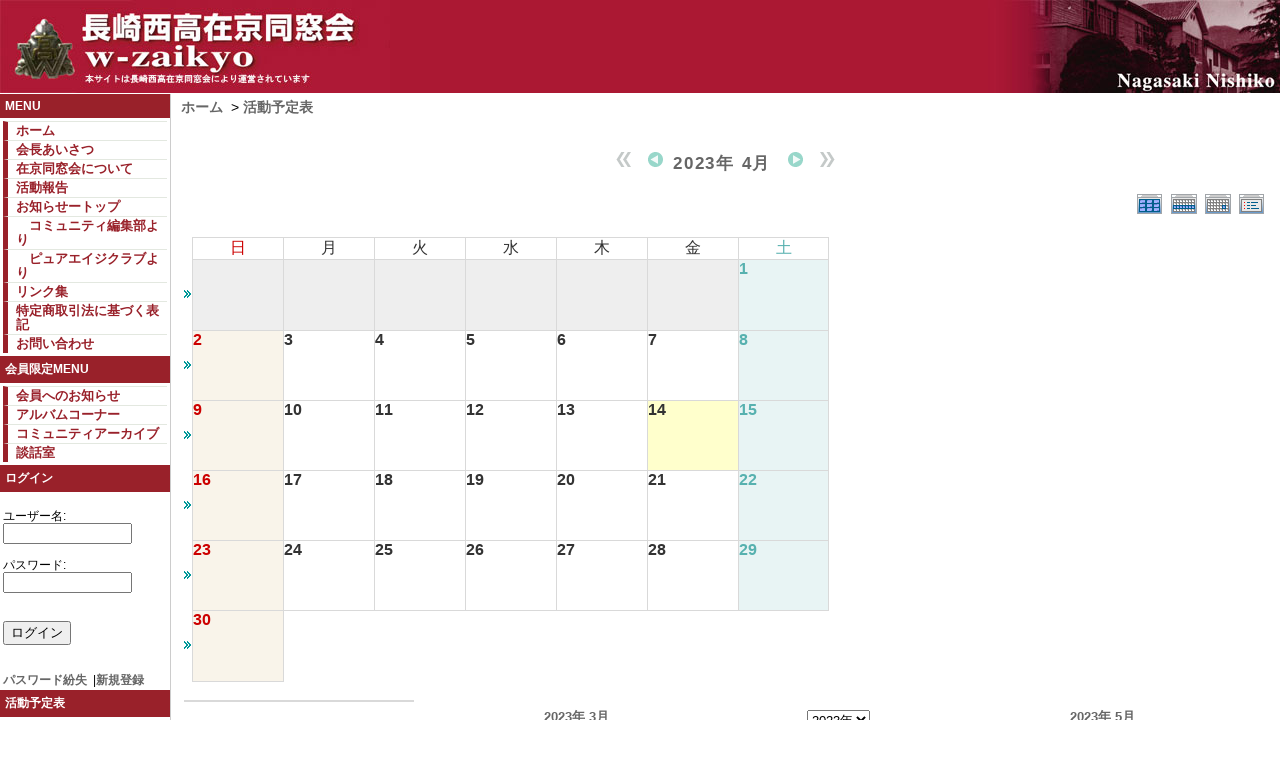

--- FILE ---
content_type: text/html; charset=EUC-JP
request_url: http://www.w-zaikyo.org/modules/piCal/?caldate=2023-4-14&
body_size: 70102
content:
<!DOCTYPE html PUBLIC "-//W3C//DTD XHTML 1.0 Transitional//EN" "http://www.w3.org/TR/xhtml1/DTD/xhtml1-transitional.dtd">

<!--

 -->
<html xmlns="http://www.w3.org/1999/xhtml" xml:lang="ja" lang="ja">
<head>
<meta http-equiv="content-type" content="text/html; charset=EUC-JP" />
<meta http-equiv="content-language" content="ja" />
<meta name="viewport" content="width=device-width, initial-scale=1.0, user-scalable=yes,">
<meta name="robots" content="index,follow" />
<meta name="keywords" content="news, technology, headlines, xoops, xoop, nuke, myphpnuke, myphp-nuke, phpnuke, SE, geek, geeks, hacker, hackers, linux, software, download, downloads, free, community, mp3, forum, forums, bulletin, board, boards, bbs, php, survey, poll, polls, kernel, comment, comments, portal, odp, open, source, opensource, FreeSoftware, gnu, gpl, license, Unix, *nix, mysql, sql, database, databases, web site, weblog, guru, module, modules, theme, themes, cms, content management" />
<meta name="description" content="XOOPS is a dynamic Object Oriented based open source portal script written in PHP." />
<meta name="rating" content="general" />
<meta name="author" content="XOOPS Cube" />
<meta name="copyright" content="Copyright &copy; 2001-2006" />
<meta name="generator" content="XOOPS" />
<title>長崎西高在京同窓会ホームページ - 活動予定表</title>
<link href="http://www.w-zaikyo.org/favicon.ico" rel="SHORTCUT ICON" />
<link rel="stylesheet" type="text/css" media="all" href="http://www.w-zaikyo.org/xoops.css" />
<link rel="stylesheet" type="text/css" media="all" href="http://www.w-zaikyo.org/themes/nisikoo/styleMAC.css" />
<!-- RMV: added module header -->
<script type="text/javascript" src="//www.google.com/jsapi"></script>
<script type="text/javascript"><!--
google.load("language", "1"); 
google.load("jquery", "1");
google.load("jqueryui", "1");
//-->
</script>
<link type="text/css" rel="stylesheet" href="//ajax.googleapis.com/ajax/libs/jqueryui/1.7.0/themes/smoothness/jquery-ui.css" />
<style><!-- 
@charset "Shift_JIS";
/*piCal Skin
 * Design by achix
 * http://xoops.cc
 * achix@xoops.cc
 */

/*���J�����_�[��A�E�^�[���b�p�[*/
#PicalMonthFrame {
	margin: 0px;
	padding: 3px;
	/*background-color: #FFFFFF;*/
}
/*���J�����_�[��w�b�_���*/
.picalMhead {
	font-size: 120%;
	font-weight: bold;
	letter-spacing: 0.1em;
	text-align: center;
	padding: 0px;
}
/*�J�e�S���[�I��t�H�[��*/
.pical-categoryform {
	margin: 0px;
	float: left;
	width: 70%;
	display: inline;
	padding: 0px 0px 8px 0px;
}
/*�N���T����X�g��A�C�R���G���A*/
.pcalIcons {
	text-align: right;
	float: right;
	width: 30%;
	margin: 0px;
	padding: 0px 0px 8px 0px;
}
/*���J�����_�[���table�w��*/

/*���J�����_�[�{�f�B*/
#PcalMonthtableBody{
	padding: 0px;
	margin: 0px;
	border-collapse:collapse;
}
/*���J�����_�[�j��s*/
#pical-weekmark{
	font-family: Tahoma, "MS UI Gothic", sans-serif, Osaka;
	font-size: 100%;
	line-height: 1.5em;
	font-weight: bold;
	text-align: center;
	background: #FAFAFA repeat-x bottom;
}
/*����T�}�[�N��*/
colgroup col.mark{
	padding: 0px;
	width: 2%;
	background:#fff;
}
/*���J�����_�[��t�V��*/
colgroup col.piCalOnedayCell {
	vertical-align: top;
	width: 14%;
	padding: 0px;
	empty-cells:hide;
}
/*���J�����_�[�Z�����t*/
#PcalMonthtableBody .calbody {
	font-size: 100%;
	font-weight:bold;
	margin-top:0px;
	padding: 0px;
	margin-right: 2px;
	margin-bottom: 0px;
	margin-left: 2px;
}
/*���J�����_�[�Z������W�A�C�R��*/
#PcalMonthtableBody .calbody img {
	vertical-align: top;
	text-align: right;
	padding-top: 2px;
	padding-right: 2px;
	padding-bottom: 2px;
	padding-left: 1em;
}
/*���J�����_�[1�Z�����C�x���g���X�g*/
.picalDayList {
	font-size: 90%;
	vertical-align: top;
	font-weight: normal;
	font-family: Tahoma, "MS UI Gothic", sans-serif;
	padding: 0px;
	margin-top: 0px;
}

/*���J�����_�[��~�j�J�����_�[����G���A���b�v*/
#picalMonthOption {
	width: 99%;
	margin: 0px;
	padding: 0px;
	border: 0px;
}
/*���J�����_�[����C�x���g�}�[�N����*/
.picalLongEvent {
	vertical-align: top;
	width: 22%;
	margin: 0px;
	padding: 0px;
}
.picalLongEvent a{
	font-size:90%;
}
.picalLongEvent table {
	width: 98%;
	margin: 0px;
	padding: 0px;
	border: 1px solid #d9d9d9;
	empty-cells:hide;
}
/*���J�����_�[��~�j�J�����_�[*/
.minicalForMonthly{
	width: 29%;
	vertical-align: top;
	margin:0px ;
	padding: 3px;
}
/*���J�����_�[��~�j�J�����_�[��w�b�_*/
.calhead {
	font-size: 100%;
	font-weight: bold;
	text-align: center;
	width: 99%;
	vertical-align: middle;
	border-bottom: 1px dashed #d9d9d9;
	margin: 2px 0px;
	padding: 3px 3px;
}
/*���J�����_�[���~�j�J�����_�[�e�[�u��*/
.minicalForMonthly table {
	margin: 0px;
	padding: 0px;
	border: 0px;
	width: 99%;
}
/*���J�����_�[���~�j�J�����_�[�@1���Z�����*/
.minicalForMonthly table td {
	text-align: center;
	margin: 0px;
	padding: 0px;
	width: 14%;
}
/*���J�����_�[��~�j�J�����_�[��j���s*/
.minicalForMonthlytable td.calweekname {
	font-weight: bold;
	border-bottom: 1px solid #d9d9d9;
}
/*��L�W�����v�I�v�V������t�H�[��*/
.picalMonthJumpForm {
	width: 20%;
	text-align: center;
	margin: 0px;
	line-height: 2em;
	vertical-align: top;
	padding: 10px 0px 0px 0px;
}
/*�W�����v�I�v�V������N��Z���N�^�[���}�[�W��*/
.picalMonthJumpForm select {
	margin-bottom: 10px;
}

/*�R�s�[���C�g��v�����g����*/
#picalcopy,#copy{
	text-align: right;
	padding: 0px;
	margin: 10px 0px 0px 0px;
	clear: both;
}
/*�v�����g�A�C�R���]�����*/
#picalcopy img {
	margin: 0px;
	padding: 4px;
}
/*�u���b�N���J�����_�[���*/
.blockContent #PicalMonthFrame form{
	margin: 0px;
	padding: 0px;
	display: inline;
}
.blockContent #PicalMonthFrame span {
	width: 24%;
}
/*�u���b�N���J�����_�[�t�H�[���I��*/
.blockContent #PicalMonthFrame div.picalBlockMheadform {
	white-space: nowrap;
	width: 98%;
	margin: 0px;
	padding: 6px 0px 8px 0px;
	text-align: center;
	letter-spacing: 0.1em;
	vertical-align: middle;
}
/*�u���b�N���J�����_�[�\ｦ�����C�x���g*/
.picalBlockMLongEventlegends {
	text-align: left;
	vertical-align: middle;
	margin: 0px;
	line-height: 18px;
	padding: 4px;
	height: 10px;
}
/*�C�x���g���X�g�\ｦ����*/
#PicalEventList {
	padding: 0px;
	width: 98%;
	margin-top: 0px;
	margin-right: 0px;
	margin-bottom: 0px;
	margin-left: 1em;
}
#ModuleContents .cate_desc {
	margin: 0px;
	padding: 0px;
	empty-cells:hide;
}
/*�J�e�S���[�I��t�H�[��*/
#ModuleContents .pical-categoryform {
	margin: 0px;
	padding: 6px;
}
/*���eﾒ���*/
.picalEventSubmitter {
	font-size: 90%;
	text-align: right;
	margin: 0px;
	padding: 0px;
}
/*�����*/
.picalEventSummary{
	margin: 0px;
	padding: 0px 0px 0px 2px;
}
/*�\��F����Z����Z��*/
.picalListA {
	background-color: #EEE;
	vertical-align: top;
}
.picalListB {
	vertical-align: middle;
	padding-left: 3px;
	border-bottom-width: 1px;
	border-bottom-style: dashed;
	border-bottom-color: #d9d9d9;
}
/*�J�n����`�I�����Z��*/
.picalEventCol1 {
	width: 17.5em;
	vertical-align: top;
}
/*���E���eﾒ�E�J����Z��*/
.picalEventCol2 {
	width: 16em;
}
/*��F�E���W�Z��*/
.picalEventCol3 {
	width: 4em;
	text-align: center;
	vertical-align: middle;
	empty-cells:hide;
	font-size: 90%;
}
/*iCalendar�p�`�F�b�N�{�b�N�X*/
.picalEventCol4 {
	margin: 0px;
	padding: 0px;
	width: 2em;
	vertical-align: middle;
	text-align: center;
}
/*iCalendar�p�o��s�i����j*/
#PicalEventList .picaliCal {
	background-color: #F0F2F4;
	text-align: right;
}
/*���*/
.picalEventSummary a{
	line-height: 1.5em;
	font-size: 100%;
	font-weight: bold;
	text-decoration: none;
	vertical-align: top;
	padding-top: 0.5em;
	padding-right: 0.5em;
	padding-bottom: 0.5em;
	padding-left: 1.1em;
	margin: 0px;
	background-image: url(../images/achix01/miniarrowright.gif);
	background-repeat: no-repeat;
	background-position: left center;
}
/*���\ｦ���e�[�u��*/
#PicalEventList table,.postOuter{
	border:1px solid #c7c7c7;
	border-collapse: separate;
}
/*���\ｦ���w�b�_�i��Z��*/
#PicalEventList th,.postHead{
	padding:4px;
	color:#1e4970;
	border-bottom:#878e96 1px solid;
	border-right:#878e96 1px solid;
	border-left:#e8f4ff solid 1px;
	border-top:#e8f4ff solid 1px;
	background-color: #c2cdd6;
	vertical-align:middle;
	letter-spacing: 0.2em;
	white-space:nowrap;
}
/*���\ｦ���@�\��\�^�C�g��*/
.yoteiTitle{
	font-size: 130%;
	font-weight: bold;
	color: #006666;
	padding-left: 9px;
	border-left: #C2CDD6 12px solid;
	padding-top: 5px;
	padding-bottom:1em;
	letter-spacing: 0.2em;
	margin: 15px 0px 0px 0px;
}
/*�\��\�������\ｦ������W�E����EiCalendar�A�C�R�����*/
#picalbotan{
	text-align: right;
	padding: 0px;
	line-height: 1.5em;
	margin: 10px 0px 5px 0px;
}
#picalbotan form,#picalbotan input,#picalbotan p {
	margin: 0px;
	padding: 0px 0px 2px 0px;
}
/*���X�g�\ｦ���E��Z���@���Z��*/
#PicalEventList td{
	margin: 0px;
	padding: 3px;
	border-top: 1px solid #fff;
	border-right: 1px solid #dbdbdb;
	border-bottom: 1px solid #dbdbdb;
	border-left: 1px solid #fff;
	empty-cells:show;
}
/*�C�x���g���X�g�\������G���A*/
#PicalEventList .sort {
	margin: 0px;
	float: left;
	width: 69%;
	padding-top: 5px;
	padding-right: 0px;
	padding-bottom: 0px;
	padding-left: 0px;
}
/*�������G���A*/
.sort .cursortby {
	font-weight: bold;
	text-align: center;
	padding: 4px;
	border: 1px dashed #d9d9d9;
	margin-top: 8px;
	margin-right: auto;
	margin-bottom: 3px;
	margin-left: auto;
	width: 20em;
	font-size: 100%;
	letter-spacing: 0.2em;
}
/*�C�x���g���X�g�\���y�[�W�i�r�Q�[�V����*/
.picalPageNavi {
	font-size: 100%;
	letter-spacing: 0.2em;
	margin: 0px;
	padding-top: 0px;
	padding-right: 0px;
	padding-bottom: 2px;
	padding-left: 0px;
}
/*�y�[�W�i�r�Q�[�V��������������ok*/
.picalPageNavi span {
	empty-cells:hide;
}
/*piCal0.84b��I���W�i��class��id*/
/*�T�\ｦ�E���\ｦ���e�[�u�����*/
#dayTable,#weekTable{
	padding: 0px;
	margin-top: 0px;
	margin-right: 0px;
	margin-bottom: 10px;
	margin-left: 0px;
	border:1px solid #C7c7c7;
	border-collapse:separate;
}
/*�T�E���\ｦ����Z��*/
#dayTable th,#weekTable td.day {
	text-align: left;
	padding-left: 6px;
	letter-spacing: 0.2em;
	width: 30%;
	margin: 0px;
	background-color: #eeeeee;
	border-top-width: 1px;
	border-right-width: 1px;
	border-bottom-width: 1px;
	border-left-width: 1px;
	border-top-style: solid;
	border-right-style: solid;
	border-bottom-style: solid;
	border-left-style: solid;
	border-top-color: #FFFFFF;
	border-right-color: #dbdbdb;
	border-bottom-color: #dbdbdb;
	border-left-color: #FFFFFF;
	font-size: 100%;
	font-weight: bold;
}
/*�T�E���\ｦ���E�����Z��*/
#dayTable td,#weekTable .weekEvent {
	padding-left: 6px;
	padding-top: 3px;
	padding-right: 3px;
	padding-bottom: 4px;
	border-right-width: 1px;
	border-bottom-width: 1px;
	border-right-style: solid;
	border-bottom-style: solid;
	border-right-color: #e0e0e0;
	border-bottom-color: #e0e0e0;
	border-top-width: 1px;
	border-left-width: 1px;
	border-top-style: solid;
	border-left-style: solid;
	border-top-color: #FFFFFF;
	border-left-color: #FFFFFF;
}
/*���\ｦ�����Z������*/
#dayTable th img {
	padding-right: 10px;
}
/*�T�\ｦ�E���\ｦ���\�������*/
#Yadd,.weekEvent .picalEdit{
	text-align: right;
	margin-top: 4px;
}
/*�T�\ｦ�E���\ｦ���w�b�_�[��N������T�C�Y*/
#PiCalDaily .calhead,#PiCalWeekly .calhead{
	font-size: 120%;
}
/*�T�\ｦ�����Z��*/
.calsummary_allday{
	font-size: 100%;
	font-weight: bold;
	padding-left: 4px;
}
.calsummary{
	letter-spacing: 0.1em;
	padding-left: 3px;
	font-size: 100%;
	font-weight: bold;
}
.blockTitle{}
/*�T�\ｦ�����*/
#weekTable .weekEvent p {
	line-height: 1.5em;
	margin: 0px;
	padding-top: 0px;
	padding-right: 6px;
	padding-bottom: 0px;
	padding-left: 8px;
}
/*�����N���A�{�Xw�@*/
br{
	clear:both;
}
#PiCalYearly table {
	width: 98%;
	margin-top: 0px;
	margin-right: 0px;
	margin-bottom: 0px;
	margin-left: 8px;
}
#PiCalYearly table td {
	empty-cells:hide;
}
#MinicalforYearly {
	text-align: center;
}
#MinicalforYearly .calweekname td{
	font-weight: bold;
	text-align: center;
	border-bottom-width: 1px;
	border-bottom-style: dashed;
	border-bottom-color: #d9d9d9;
}
#MiniCalY .calhead {
	font-family: Tahoma, "MS UI Gothic", sans-serif;
	font-weight: bold;
	text-align: center;
	border-top-width: 0px;
	border-right-width: 0px;
	border-bottom-width: 0px;
	border-left-width: 0px;
}


#PiCalYearly .yearlyJump {
	text-align: center;
}
#PiCalYearly #MiniCalY td {
	text-align: center;
	margin: 0px;
	padding: 0px;
	vertical-align: top;
}
#Yminical .calweekname td {
	font-weight: bold;
	border-bottom-width: 1px;
	border-bottom-style: dashed;
	border-bottom-color: #d9d9d9;
}

--></style>

<script type="text/javascript">
<!--
//--></script><script type="text/javascript" src="http://www.w-zaikyo.org/include/xoops.js"></script><script type="text/javascript"><!--
//-->
</script>
</head>
<body>

<!-- ヘッダ部分 -->
  <table cellspacing="0">
    <tr id="header">
      <td id="headerlogo"><a href="http://www.w-zaikyo.org/"><img src="http://www.w-zaikyo.org/themes/nisikoo/logo.jpg" alt="長崎西高在京同窓会" /></a></td>
      <td id="headerbanner"><img src="http://www.w-zaikyo.org/themes/nisikoo/baner.jpg" alt="Nagasaki Nisiko" /></td>
    </tr>
    <tr>
      <td id="headerbar" colspan="2"></td>
    </tr>
  </table>

  <table cellspacing="0">
    <tr>
      <td id="leftcolumn">
        <!-- Start left blocks loop -->
                  <div class="blockTitle">MENU</div>
<div class="blockContent"><table cellspacing="0">
  <tr>
    <td id="mainmenu">
      <!-- start module menu loop -->
                                    <a class="menuTop" href="http://www.w-zaikyo.org/index.php" target="_self">ホーム</a>
                                                              <a class="menuMain" href="http://www.w-zaikyo.org/modules/greeting/index.php?content_id=12" target="_self">会長あいさつ</a>
                                                              <a class="menuMain" href="http://www.w-zaikyo.org/modules/news/index.php?storytopic=8" target="_self">在京同窓会について</a>
                                                              <a class="menuMain" href="http://www.w-zaikyo.org/modules/news/index.php?storytopic=10" target="_self">活動報告</a>
                                                              <a class="menuMain" href="http://www.w-zaikyo.org/modules/news/index.php?storytopic=2" target="_self">お知らせートップ</a>
                                                              <a class="menuMain" href="http://www.w-zaikyo.org/modules/news/index.php?storytopic=4" target="_self">　コミュニティ編集部より</a>
                                                              <a class="menuMain" href="http://www.w-zaikyo.org/modules/news/index.php?storytopic=3" target="_self">　ピュアエイジクラブより</a>
                                                              <a class="menuMain" href="http://www.w-zaikyo.org/modules/mylinks/" target="_self">リンク集</a>
                                                              <a class="menuMain" href="http://www.w-zaikyo.org/modules/news/article.php?storyid=229" target="_self">特定商取引法に基づく表記</a>
                                                              <a class="menuMain" href="http://www.w-zaikyo.org/modules/inquirysp/" target="_self">お問い合わせ</a>
                                      <!-- end module menu loop -->
    </td>
  </tr>
</table></div>                  <div class="blockTitle">会員限定MENU</div>
<div class="blockContent"><table cellspacing="0">
  <tr>
    <td id="mainmenu">
      <!-- start module menu loop -->
                                    <a class="menuTop" href="http://www.w-zaikyo.org/modules/info/" target="_self">会員へのお知らせ</a>
                                                              <a class="menuMain" href="http://www.w-zaikyo.org/modules/info/index.php?content_id=23" target="_self">アルバムコーナー</a>
                                                              <a class="menuMain" href="http://www.w-zaikyo.org/modules/community/" target="_self">コミュニティアーカイブ</a>
                                                              <a class="menuMain" href="http://www.w-zaikyo.org/modules/community/" target="_self">談話室</a>
                                      <!-- end module menu loop -->
    </td>
  </tr>
</table></div>                  <div class="blockTitle">ログイン</div>
<div class="blockContent"><form action="http://www.w-zaikyo.org/user.php" method="post" style="margin-top: 0px;">
<input name="HypEncHint" type="hidden" value="ぷ" />
<br />    
ユーザー名:<br />
<input name="uname" id="legacy_xoopsform_block_uname" type="text" size="14" maxlength="25" value="" />
<br />
<br />
    パスワード:<br />
    <input name="pass" id="legacy_xoopsform_block_pass" type="password" size="14" maxlength="32" />
<br />

<!--<label><input name="rememberme" class="formButton" id="legacy_xoopsform_rememberme_On" type="checkbox" value="On" />IDとパスワードを記憶</label><br />-->

<input type="hidden" name="xoops_redirect" value="/modules/piCal/?caldate=2023-4-14&amp;" />
<input name="op" id="legacy_xoopsform_block_op" type="hidden" value="login" />

<br /><br />
<input name="submit" id="legacy_xoopsform_block_submit" type="submit" value="ログイン" />
   
</form>

<br />

<br />
<a href="http://www.w-zaikyo.org/lostpass.php">パスワード紛失</a> 
&nbsp;|<a href="http://www.w-zaikyo.org/register.php">新規登録</a>
</div>                  <div class="blockTitle">活動予定表</div>
<div class="blockContent"><div id='MinipiCal'>
        <!-- header part -->
        <p style='background-color:#FFF;color:#666' class='minicalhead'><a href='http://www.w-zaikyo.org/modules/piCal/index.php?caldate=2023-3-31'><img src='http://www.w-zaikyo.org/modules/piCal/images/achix01/miniarrowleft.gif' alt='前月' title='前月' /></a>2023年 4月<a href='http://www.w-zaikyo.org/modules/piCal/index.php?caldate=2023-5-1'><img src='http://www.w-zaikyo.org/modules/piCal/images/achix01/miniarrowright.gif' alt='翌月' title='翌月' /></a></p>
<table cellspacing='0' summary='MiniCal'>
	<thead>
        <tr>
          <!-- day name loop -->
          <td style='color:#C00;' class='calweekname'>日</td>
          <td style='color:#333;' class='calweekname'>月</td>
          <td style='color:#333;' class='calweekname'>火</td>
          <td style='color:#333;' class='calweekname'>水</td>
          <td style='color:#333;' class='calweekname'>木</td>
          <td style='color:#333;' class='calweekname'>金</td>
          <td style='color:#57b1af;' class='calweekname'>土</td>

        </tr>
        </thead>

        <!-- weekly loop -->
        <tbody>
        <tr>
          <!-- daily loop -->
              <td class="picalHidden"></td>
              <td class="picalHidden"></td>
              <td class="picalHidden"></td>
              <td class="picalHidden"></td>
              <td class="picalHidden"></td>
              <td class="picalHidden"></td>
              <td style='background-color:#e8f4f4;'><a href='http://www.w-zaikyo.org/modules/piCal/index.php?caldate=2023-4-1&amp;smode=Monthly' style='color:#57b1af;text-decoration:none;'>1</a></td>

        </tr>
        </tbody>
        <tbody>
        <tr>
          <!-- daily loop -->
              <td style='background-color:#f9f4ea;'><a href='http://www.w-zaikyo.org/modules/piCal/index.php?caldate=2023-4-2&amp;smode=Monthly' style='color:#C00;text-decoration:none;'>2</a></td>
              <td style='background-color:#FFFFFF;'><a href='http://www.w-zaikyo.org/modules/piCal/index.php?caldate=2023-4-3&amp;smode=Monthly' style='color:#333;text-decoration:none;'>3</a></td>
              <td style='background-color:#FFFFFF;'><a href='http://www.w-zaikyo.org/modules/piCal/index.php?caldate=2023-4-4&amp;smode=Monthly' style='color:#333;text-decoration:none;'>4</a></td>
              <td style='background-color:#FFFFFF;'><a href='http://www.w-zaikyo.org/modules/piCal/index.php?caldate=2023-4-5&amp;smode=Monthly' style='color:#333;text-decoration:none;'>5</a></td>
              <td style='background-color:#FFFFFF;'><a href='http://www.w-zaikyo.org/modules/piCal/index.php?caldate=2023-4-6&amp;smode=Monthly' style='color:#333;text-decoration:none;'>6</a></td>
              <td style='background-color:#FFFFFF;'><a href='http://www.w-zaikyo.org/modules/piCal/index.php?caldate=2023-4-7&amp;smode=Monthly' style='color:#333;text-decoration:none;'>7</a></td>
              <td style='background-color:#e8f4f4;'><a href='http://www.w-zaikyo.org/modules/piCal/index.php?caldate=2023-4-8&amp;smode=Monthly' style='color:#57b1af;text-decoration:none;'>8</a></td>

        </tr>
        </tbody>
        <tbody>
        <tr>
          <!-- daily loop -->
              <td style='background-color:#f9f4ea;'><a href='http://www.w-zaikyo.org/modules/piCal/index.php?caldate=2023-4-9&amp;smode=Monthly' style='color:#C00;text-decoration:none;'>9</a></td>
              <td style='background-color:#FFFFFF;'><a href='http://www.w-zaikyo.org/modules/piCal/index.php?caldate=2023-4-10&amp;smode=Monthly' style='color:#333;text-decoration:none;'>10</a></td>
              <td style='background-color:#FFFFFF;'><a href='http://www.w-zaikyo.org/modules/piCal/index.php?caldate=2023-4-11&amp;smode=Monthly' style='color:#333;text-decoration:none;'>11</a></td>
              <td style='background-color:#FFFFFF;'><a href='http://www.w-zaikyo.org/modules/piCal/index.php?caldate=2023-4-12&amp;smode=Monthly' style='color:#333;text-decoration:none;'>12</a></td>
              <td style='background-color:#FFFFFF;'><a href='http://www.w-zaikyo.org/modules/piCal/index.php?caldate=2023-4-13&amp;smode=Monthly' style='color:#333;text-decoration:none;'>13</a></td>
              <td style='background-color:#ffc;'><a href='http://www.w-zaikyo.org/modules/piCal/index.php?caldate=2023-4-14&amp;smode=Monthly' style='color:#333;text-decoration:none;'>14</a></td>
              <td style='background-color:#e8f4f4;'><a href='http://www.w-zaikyo.org/modules/piCal/index.php?caldate=2023-4-15&amp;smode=Monthly' style='color:#57b1af;text-decoration:none;'>15</a></td>

        </tr>
        </tbody>
        <tbody>
        <tr>
          <!-- daily loop -->
              <td style='background-color:#f9f4ea;'><a href='http://www.w-zaikyo.org/modules/piCal/index.php?caldate=2023-4-16&amp;smode=Monthly' style='color:#C00;text-decoration:none;'>16</a></td>
              <td style='background-color:#FFFFFF;'><a href='http://www.w-zaikyo.org/modules/piCal/index.php?caldate=2023-4-17&amp;smode=Monthly' style='color:#333;text-decoration:none;'>17</a></td>
              <td style='background-color:#FFFFFF;'><a href='http://www.w-zaikyo.org/modules/piCal/index.php?caldate=2023-4-18&amp;smode=Monthly' style='color:#333;text-decoration:none;'>18</a></td>
              <td style='background-color:#FFFFFF;'><a href='http://www.w-zaikyo.org/modules/piCal/index.php?caldate=2023-4-19&amp;smode=Monthly' style='color:#333;text-decoration:none;'>19</a></td>
              <td style='background-color:#FFFFFF;'><a href='http://www.w-zaikyo.org/modules/piCal/index.php?caldate=2023-4-20&amp;smode=Monthly' style='color:#333;text-decoration:none;'>20</a></td>
              <td style='background-color:#FFFFFF;'><a href='http://www.w-zaikyo.org/modules/piCal/index.php?caldate=2023-4-21&amp;smode=Monthly' style='color:#333;text-decoration:none;'>21</a></td>
              <td style='background-color:#e8f4f4;'><a href='http://www.w-zaikyo.org/modules/piCal/index.php?caldate=2023-4-22&amp;smode=Monthly' style='color:#57b1af;text-decoration:none;'>22</a></td>

        </tr>
        </tbody>
        <tbody>
        <tr>
          <!-- daily loop -->
              <td style='background-color:#f9f4ea;'><a href='http://www.w-zaikyo.org/modules/piCal/index.php?caldate=2023-4-23&amp;smode=Monthly' style='color:#C00;text-decoration:none;'>23</a></td>
              <td style='background-color:#FFFFFF;'><a href='http://www.w-zaikyo.org/modules/piCal/index.php?caldate=2023-4-24&amp;smode=Monthly' style='color:#333;text-decoration:none;'>24</a></td>
              <td style='background-color:#FFFFFF;'><a href='http://www.w-zaikyo.org/modules/piCal/index.php?caldate=2023-4-25&amp;smode=Monthly' style='color:#333;text-decoration:none;'>25</a></td>
              <td style='background-color:#FFFFFF;'><a href='http://www.w-zaikyo.org/modules/piCal/index.php?caldate=2023-4-26&amp;smode=Monthly' style='color:#333;text-decoration:none;'>26</a></td>
              <td style='background-color:#FFFFFF;'><a href='http://www.w-zaikyo.org/modules/piCal/index.php?caldate=2023-4-27&amp;smode=Monthly' style='color:#333;text-decoration:none;'>27</a></td>
              <td style='background-color:#FFFFFF;'><a href='http://www.w-zaikyo.org/modules/piCal/index.php?caldate=2023-4-28&amp;smode=Monthly' style='color:#333;text-decoration:none;'>28</a></td>
              <td style='background-color:#e8f4f4;'><a href='http://www.w-zaikyo.org/modules/piCal/index.php?caldate=2023-4-29&amp;smode=Monthly' style='color:#57b1af;text-decoration:none;'>29</a></td>

        </tr>
        </tbody>
        <tbody>
        <tr>
          <!-- daily loop -->
              <td style='background-color:#f9f4ea;'><a href='http://www.w-zaikyo.org/modules/piCal/index.php?caldate=2023-4-30&amp;smode=Monthly' style='color:#C00;text-decoration:none;'>30</a></td>
              <td class="picalHidden"></td>
              <td class="picalHidden"></td>
              <td class="picalHidden"></td>
              <td class="picalHidden"></td>
              <td class="picalHidden"></td>
              <td class="picalHidden"></td>

        </tr>
        </tbody>

	</table>

          <p class='calfoot'><a href='http://www.w-zaikyo.org/modules/piCal/index.php'>＜今日＞</a></p>

</div>
</div>                  <div class="blockTitle">今後の予定</div>
<div class="blockContent"><!--Start pical_coming_schedule-->
<p>予定なし</p>
  <ul class='piCalComingBlock'>
      </ul>

  
  <!--End pical_coming_schedule--></div>                <!-- End left blocks loop -->

      </td>

      <td id="centercolumn">
<!-- パンくず -->
<div id="theme_breadcrumbs"><a href="http://www.w-zaikyo.org/">ホーム</a>
         &nbsp;&gt;&nbsp;<a href="http://www.w-zaikyo.org/modules/piCal/">活動予定表</a>       </div><!-- パンくずここまで -->

        <!-- Display center blocks if any -->
                <!-- End display center blocks -->

        <div id="content">
          <!--Start piCal月間カレンダー-->
<div id='PicalMonthFrame'>
        <!-- headerカテゴリー -->
	<p style='color:#666;background:#FFF;' class='picalMhead'><a href='?cid=0&amp;smode=Monthly&amp;caldate=2022-4-14'><img src='http://www.w-zaikyo.org/modules/piCal/images/achix01/arrowleftleft.gif' alt='去年' title='去年' /></a>
               <a href='?cid=0&amp;smode=Monthly&amp;caldate=2023-3-31'><img src='http://www.w-zaikyo.org/modules/piCal/images/achix01/arrowleft.gif' alt='前月' title='前月' /></a>2023年 4月
               <a href='?cid=0&amp;smode=Monthly&amp;caldate=2023-5-1'><img src='http://www.w-zaikyo.org/modules/piCal/images/achix01/arrowright.gif' alt='翌月' title='翌月' /></a>
               <a href='?cid=0&amp;smode=Monthly&amp;caldate=2024-4-14'><img src='http://www.w-zaikyo.org/modules/piCal/images/achix01/arrowrightright.gif' alt='来年' title='来年' /></a></p>
               	
               <p class='pcalIcons'><a href='?cid=0&amp;smode=Yearly&amp;caldate=2023-4-14'><img src='http://www.w-zaikyo.org/modules/piCal/images/achix01/year_on.gif' width='30' height='24' alt='年間表示' title='年間表示' /></a>
               <a href='?cid=0&amp;smode=Weekly&amp;caldate=2023-4-14'><img src='http://www.w-zaikyo.org/modules/piCal/images/achix01/week_on.gif' width='30' height='24' alt='週表示' title='週表示' /></a>
               <a href='?cid=0&amp;smode=Daily&amp;caldate=2023-4-14'><img src='http://www.w-zaikyo.org/modules/piCal/images/achix01/day_on.gif' width='30' height='24' alt='一日表示' title='一日表示' /></a>
               <a href='?cid=0&amp;smode=List&amp;caldate=2023-4-14'><img src='http://www.w-zaikyo.org/modules/piCal/images/achix01/list_on.gif' width='30' height='24' alt='予定一覧表示' title='予定一覧表示' /></a></p>
<br clear='all' />
<!--piCal月間カレンダーボディ-->
        
	 <table border='0' cellspacing='0' cellpadding='0' style='width:640px;border-collapse:collapse;margin:0px;'>
	 <tr class='pical-monthly'>
	   <td class='pical-weekmark'><img src='http://www.w-zaikyo.org/modules/piCal/images/achix01/spacer.gif' alt='' width='10' height='10' /></td>
	   <td><img src='http://www.w-zaikyo.org/modules/piCal/images/achix01/spacer.gif' alt='' width='90' height='10' /></td>
	   <td><img src='http://www.w-zaikyo.org/modules/piCal/images/achix01/spacer.gif' alt='' width='90' height='10' /></td>
	   <td><img src='http://www.w-zaikyo.org/modules/piCal/images/achix01/spacer.gif' alt='' width='90' height='10' /></td>
	   <td><img src='http://www.w-zaikyo.org/modules/piCal/images/achix01/spacer.gif' alt='' width='90' height='10' /></td>
	   <td><img src='http://www.w-zaikyo.org/modules/piCal/images/achix01/spacer.gif' alt='' width='90' height='10' /></td>
	   <td><img src='http://www.w-zaikyo.org/modules/piCal/images/achix01/spacer.gif' alt='' width='90' height='10' /></td>
	   <td><img src='http://www.w-zaikyo.org/modules/piCal/images/achix01/spacer.gif' alt='' width='90' height='10' /></td>
	 </tr>
	 <!-- week names -->
	 <tr class='pical-monthly'>
	   <td class='pical-weekmark'><img src='http://www.w-zaikyo.org/modules/piCal/images/achix01/spacer.gif' alt='' width='10' height='20' /></td>
	   
	   <td align='center' style='vertical-align:middle;border:solid 1px #d9d9d9'><font size='3' color='#C00'><span class='calweekname'>日</span></font></td>

	   <td align='center' style='vertical-align:middle;border:solid 1px #d9d9d9'><font size='3' color='#333'><span class='calweekname'>月</span></font></td>
	   <td align='center' style='vertical-align:middle;border:solid 1px #d9d9d9'><font size='3' color='#333'><span class='calweekname'>火</span></font></td>
	   <td align='center' style='vertical-align:middle;border:solid 1px #d9d9d9'><font size='3' color='#333'><span class='calweekname'>水</span></font></td>
	   <td align='center' style='vertical-align:middle;border:solid 1px #d9d9d9'><font size='3' color='#333'><span class='calweekname'>木</span></font></td>
	   <td align='center' style='vertical-align:middle;border:solid 1px #d9d9d9'><font size='3' color='#333'><span class='calweekname'>金</span></font></td>
	   <td align='center' style='vertical-align:middle;border:solid 1px #d9d9d9'><font size='3' color='#57b1af'><span class='calweekname'>土</span></font></td>
	   
	 </tr>
<tr>
<td><a href='?cid=0&amp;smode=Weekly&amp;caldate=2023-3-26'><img src='http://www.w-zaikyo.org/modules/piCal/images/achix01/week_index.gif' width='10' height='70' border='0' alt='第1週' title='第1週' /></a></td>
<td bgcolor='#EEEEEE' style='border:solid 1px #d9d9d9'><span class='calbody'><img src='http://www.w-zaikyo.org/modules/piCal/images/achix01/spacer.gif' alt='' width='90' height='70' /></span></td>
<td bgcolor='#EEEEEE' style='border:solid 1px #d9d9d9'><span class='calbody'><img src='http://www.w-zaikyo.org/modules/piCal/images/achix01/spacer.gif' alt='' width='90' height='70' /></span></td>
<td bgcolor='#EEEEEE' style='border:solid 1px #d9d9d9'><span class='calbody'><img src='http://www.w-zaikyo.org/modules/piCal/images/achix01/spacer.gif' alt='' width='90' height='70' /></span></td>
<td bgcolor='#EEEEEE' style='border:solid 1px #d9d9d9'><span class='calbody'><img src='http://www.w-zaikyo.org/modules/piCal/images/achix01/spacer.gif' alt='' width='90' height='70' /></span></td>
<td bgcolor='#EEEEEE' style='border:solid 1px #d9d9d9'><span class='calbody'><img src='http://www.w-zaikyo.org/modules/piCal/images/achix01/spacer.gif' alt='' width='90' height='70' /></span></td>
<td bgcolor='#EEEEEE' style='border:solid 1px #d9d9d9'><span class='calbody'><img src='http://www.w-zaikyo.org/modules/piCal/images/achix01/spacer.gif' alt='' width='90' height='70' /></span></td>
<td valign='top' bgcolor='#e8f4f4' style='border:solid 1px #d9d9d9;background-color:#e8f4f4;'><table width='100%' cellspacing='0' cellpadding='0' style='margin:0px;'><tr><td align='left'><a href='?cid=0&amp;smode=Daily&amp;caldate=2023-4-1' class='calbody'><font size='3' color='#57b1af'><b><span class='calbody'>1</span></b></font></a></td><td align='right'><a href='?cid=0&amp;smode=Monthly&amp;caldate=2023-4-1'><img src='http://www.w-zaikyo.org/modules/piCal/images/achix01/spacer.gif' alt='' border='0' width='32' height='12' /></a> <a href='?cid=0&amp;smode=Monthly&amp;caldate=2023-4-1'><img src='http://www.w-zaikyo.org/modules/piCal/images/achix01/spacer.gif' alt='' border='0' width='14' height='12' /></a></td></tr></table></td>
</tr>
<tr>
<td><a href='?cid=0&amp;smode=Weekly&amp;caldate=2023-4-2'><img src='http://www.w-zaikyo.org/modules/piCal/images/achix01/week_index.gif' width='10' height='70' border='0' alt='第2週' title='第2週' /></a></td>
<td valign='top' bgcolor='#f9f4ea' style='border:solid 1px #d9d9d9;background-color:#f9f4ea;'><table width='100%' cellspacing='0' cellpadding='0' style='margin:0px;'><tr><td align='left'><a href='?cid=0&amp;smode=Daily&amp;caldate=2023-4-2' class='calbody'><font size='3' color='#C00'><b><span class='calbody'>2</span></b></font></a></td><td align='right'><a href='?cid=0&amp;smode=Monthly&amp;caldate=2023-4-2'><img src='http://www.w-zaikyo.org/modules/piCal/images/achix01/spacer.gif' alt='' border='0' width='32' height='12' /></a> <a href='?cid=0&amp;smode=Monthly&amp;caldate=2023-4-2'><img src='http://www.w-zaikyo.org/modules/piCal/images/achix01/spacer.gif' alt='' border='0' width='14' height='12' /></a></td></tr></table></td>
<td valign='top' bgcolor='#FFFFFF' style='border:solid 1px #d9d9d9;background-color:#FFFFFF;'><table width='100%' cellspacing='0' cellpadding='0' style='margin:0px;'><tr><td align='left'><a href='?cid=0&amp;smode=Daily&amp;caldate=2023-4-3' class='calbody'><font size='3' color='#333'><b><span class='calbody'>3</span></b></font></a></td><td align='right'><a href='?cid=0&amp;smode=Monthly&amp;caldate=2023-4-3'><img src='http://www.w-zaikyo.org/modules/piCal/images/achix01/spacer.gif' alt='' border='0' width='32' height='12' /></a> <a href='?cid=0&amp;smode=Monthly&amp;caldate=2023-4-3'><img src='http://www.w-zaikyo.org/modules/piCal/images/achix01/spacer.gif' alt='' border='0' width='14' height='12' /></a></td></tr></table></td>
<td valign='top' bgcolor='#FFFFFF' style='border:solid 1px #d9d9d9;background-color:#FFFFFF;'><table width='100%' cellspacing='0' cellpadding='0' style='margin:0px;'><tr><td align='left'><a href='?cid=0&amp;smode=Daily&amp;caldate=2023-4-4' class='calbody'><font size='3' color='#333'><b><span class='calbody'>4</span></b></font></a></td><td align='right'><a href='?cid=0&amp;smode=Monthly&amp;caldate=2023-4-4'><img src='http://www.w-zaikyo.org/modules/piCal/images/achix01/spacer.gif' alt='' border='0' width='32' height='12' /></a> <a href='?cid=0&amp;smode=Monthly&amp;caldate=2023-4-4'><img src='http://www.w-zaikyo.org/modules/piCal/images/achix01/spacer.gif' alt='' border='0' width='14' height='12' /></a></td></tr></table></td>
<td valign='top' bgcolor='#FFFFFF' style='border:solid 1px #d9d9d9;background-color:#FFFFFF;'><table width='100%' cellspacing='0' cellpadding='0' style='margin:0px;'><tr><td align='left'><a href='?cid=0&amp;smode=Daily&amp;caldate=2023-4-5' class='calbody'><font size='3' color='#333'><b><span class='calbody'>5</span></b></font></a></td><td align='right'><a href='?cid=0&amp;smode=Monthly&amp;caldate=2023-4-5'><img src='http://www.w-zaikyo.org/modules/piCal/images/achix01/spacer.gif' alt='' border='0' width='32' height='12' /></a> <a href='?cid=0&amp;smode=Monthly&amp;caldate=2023-4-5'><img src='http://www.w-zaikyo.org/modules/piCal/images/achix01/spacer.gif' alt='' border='0' width='14' height='12' /></a></td></tr></table></td>
<td valign='top' bgcolor='#FFFFFF' style='border:solid 1px #d9d9d9;background-color:#FFFFFF;'><table width='100%' cellspacing='0' cellpadding='0' style='margin:0px;'><tr><td align='left'><a href='?cid=0&amp;smode=Daily&amp;caldate=2023-4-6' class='calbody'><font size='3' color='#333'><b><span class='calbody'>6</span></b></font></a></td><td align='right'><a href='?cid=0&amp;smode=Monthly&amp;caldate=2023-4-6'><img src='http://www.w-zaikyo.org/modules/piCal/images/achix01/spacer.gif' alt='' border='0' width='32' height='12' /></a> <a href='?cid=0&amp;smode=Monthly&amp;caldate=2023-4-6'><img src='http://www.w-zaikyo.org/modules/piCal/images/achix01/spacer.gif' alt='' border='0' width='14' height='12' /></a></td></tr></table></td>
<td valign='top' bgcolor='#FFFFFF' style='border:solid 1px #d9d9d9;background-color:#FFFFFF;'><table width='100%' cellspacing='0' cellpadding='0' style='margin:0px;'><tr><td align='left'><a href='?cid=0&amp;smode=Daily&amp;caldate=2023-4-7' class='calbody'><font size='3' color='#333'><b><span class='calbody'>7</span></b></font></a></td><td align='right'><a href='?cid=0&amp;smode=Monthly&amp;caldate=2023-4-7'><img src='http://www.w-zaikyo.org/modules/piCal/images/achix01/spacer.gif' alt='' border='0' width='32' height='12' /></a> <a href='?cid=0&amp;smode=Monthly&amp;caldate=2023-4-7'><img src='http://www.w-zaikyo.org/modules/piCal/images/achix01/spacer.gif' alt='' border='0' width='14' height='12' /></a></td></tr></table></td>
<td valign='top' bgcolor='#e8f4f4' style='border:solid 1px #d9d9d9;background-color:#e8f4f4;'><table width='100%' cellspacing='0' cellpadding='0' style='margin:0px;'><tr><td align='left'><a href='?cid=0&amp;smode=Daily&amp;caldate=2023-4-8' class='calbody'><font size='3' color='#57b1af'><b><span class='calbody'>8</span></b></font></a></td><td align='right'><a href='?cid=0&amp;smode=Monthly&amp;caldate=2023-4-8'><img src='http://www.w-zaikyo.org/modules/piCal/images/achix01/spacer.gif' alt='' border='0' width='32' height='12' /></a> <a href='?cid=0&amp;smode=Monthly&amp;caldate=2023-4-8'><img src='http://www.w-zaikyo.org/modules/piCal/images/achix01/spacer.gif' alt='' border='0' width='14' height='12' /></a></td></tr></table></td>
</tr>
<tr>
<td><a href='?cid=0&amp;smode=Weekly&amp;caldate=2023-4-9'><img src='http://www.w-zaikyo.org/modules/piCal/images/achix01/week_index.gif' width='10' height='70' border='0' alt='第3週' title='第3週' /></a></td>
<td valign='top' bgcolor='#f9f4ea' style='border:solid 1px #d9d9d9;background-color:#f9f4ea;'><table width='100%' cellspacing='0' cellpadding='0' style='margin:0px;'><tr><td align='left'><a href='?cid=0&amp;smode=Daily&amp;caldate=2023-4-9' class='calbody'><font size='3' color='#C00'><b><span class='calbody'>9</span></b></font></a></td><td align='right'><a href='?cid=0&amp;smode=Monthly&amp;caldate=2023-4-9'><img src='http://www.w-zaikyo.org/modules/piCal/images/achix01/spacer.gif' alt='' border='0' width='32' height='12' /></a> <a href='?cid=0&amp;smode=Monthly&amp;caldate=2023-4-9'><img src='http://www.w-zaikyo.org/modules/piCal/images/achix01/spacer.gif' alt='' border='0' width='14' height='12' /></a></td></tr></table></td>
<td valign='top' bgcolor='#FFFFFF' style='border:solid 1px #d9d9d9;background-color:#FFFFFF;'><table width='100%' cellspacing='0' cellpadding='0' style='margin:0px;'><tr><td align='left'><a href='?cid=0&amp;smode=Daily&amp;caldate=2023-4-10' class='calbody'><font size='3' color='#333'><b><span class='calbody'>10</span></b></font></a></td><td align='right'><a href='?cid=0&amp;smode=Monthly&amp;caldate=2023-4-10'><img src='http://www.w-zaikyo.org/modules/piCal/images/achix01/spacer.gif' alt='' border='0' width='32' height='12' /></a> <a href='?cid=0&amp;smode=Monthly&amp;caldate=2023-4-10'><img src='http://www.w-zaikyo.org/modules/piCal/images/achix01/spacer.gif' alt='' border='0' width='14' height='12' /></a></td></tr></table></td>
<td valign='top' bgcolor='#FFFFFF' style='border:solid 1px #d9d9d9;background-color:#FFFFFF;'><table width='100%' cellspacing='0' cellpadding='0' style='margin:0px;'><tr><td align='left'><a href='?cid=0&amp;smode=Daily&amp;caldate=2023-4-11' class='calbody'><font size='3' color='#333'><b><span class='calbody'>11</span></b></font></a></td><td align='right'><a href='?cid=0&amp;smode=Monthly&amp;caldate=2023-4-11'><img src='http://www.w-zaikyo.org/modules/piCal/images/achix01/spacer.gif' alt='' border='0' width='32' height='12' /></a> <a href='?cid=0&amp;smode=Monthly&amp;caldate=2023-4-11'><img src='http://www.w-zaikyo.org/modules/piCal/images/achix01/spacer.gif' alt='' border='0' width='14' height='12' /></a></td></tr></table></td>
<td valign='top' bgcolor='#FFFFFF' style='border:solid 1px #d9d9d9;background-color:#FFFFFF;'><table width='100%' cellspacing='0' cellpadding='0' style='margin:0px;'><tr><td align='left'><a href='?cid=0&amp;smode=Daily&amp;caldate=2023-4-12' class='calbody'><font size='3' color='#333'><b><span class='calbody'>12</span></b></font></a></td><td align='right'><a href='?cid=0&amp;smode=Monthly&amp;caldate=2023-4-12'><img src='http://www.w-zaikyo.org/modules/piCal/images/achix01/spacer.gif' alt='' border='0' width='32' height='12' /></a> <a href='?cid=0&amp;smode=Monthly&amp;caldate=2023-4-12'><img src='http://www.w-zaikyo.org/modules/piCal/images/achix01/spacer.gif' alt='' border='0' width='14' height='12' /></a></td></tr></table></td>
<td valign='top' bgcolor='#FFFFFF' style='border:solid 1px #d9d9d9;background-color:#FFFFFF;'><table width='100%' cellspacing='0' cellpadding='0' style='margin:0px;'><tr><td align='left'><a href='?cid=0&amp;smode=Daily&amp;caldate=2023-4-13' class='calbody'><font size='3' color='#333'><b><span class='calbody'>13</span></b></font></a></td><td align='right'><a href='?cid=0&amp;smode=Monthly&amp;caldate=2023-4-13'><img src='http://www.w-zaikyo.org/modules/piCal/images/achix01/spacer.gif' alt='' border='0' width='32' height='12' /></a> <a href='?cid=0&amp;smode=Monthly&amp;caldate=2023-4-13'><img src='http://www.w-zaikyo.org/modules/piCal/images/achix01/spacer.gif' alt='' border='0' width='14' height='12' /></a></td></tr></table></td>
<td valign='top' bgcolor='#ffc' style='border:solid 1px #d9d9d9;background-color:#ffc;'><table width='100%' cellspacing='0' cellpadding='0' style='margin:0px;'><tr><td align='left'><a href='?cid=0&amp;smode=Daily&amp;caldate=2023-4-14' class='calbody'><font size='3' color='#333'><b><span class='calbody'>14</span></b></font></a></td><td align='right'><a href='?cid=0&amp;smode=Monthly&amp;caldate=2023-4-14'><img src='http://www.w-zaikyo.org/modules/piCal/images/achix01/spacer.gif' alt='' border='0' width='32' height='12' /></a> <a href='?cid=0&amp;smode=Monthly&amp;caldate=2023-4-14'><img src='http://www.w-zaikyo.org/modules/piCal/images/achix01/spacer.gif' alt='' border='0' width='14' height='12' /></a></td></tr></table></td>
<td valign='top' bgcolor='#e8f4f4' style='border:solid 1px #d9d9d9;background-color:#e8f4f4;'><table width='100%' cellspacing='0' cellpadding='0' style='margin:0px;'><tr><td align='left'><a href='?cid=0&amp;smode=Daily&amp;caldate=2023-4-15' class='calbody'><font size='3' color='#57b1af'><b><span class='calbody'>15</span></b></font></a></td><td align='right'><a href='?cid=0&amp;smode=Monthly&amp;caldate=2023-4-15'><img src='http://www.w-zaikyo.org/modules/piCal/images/achix01/spacer.gif' alt='' border='0' width='32' height='12' /></a> <a href='?cid=0&amp;smode=Monthly&amp;caldate=2023-4-15'><img src='http://www.w-zaikyo.org/modules/piCal/images/achix01/spacer.gif' alt='' border='0' width='14' height='12' /></a></td></tr></table></td>
</tr>
<tr>
<td><a href='?cid=0&amp;smode=Weekly&amp;caldate=2023-4-16'><img src='http://www.w-zaikyo.org/modules/piCal/images/achix01/week_index.gif' width='10' height='70' border='0' alt='第4週' title='第4週' /></a></td>
<td valign='top' bgcolor='#f9f4ea' style='border:solid 1px #d9d9d9;background-color:#f9f4ea;'><table width='100%' cellspacing='0' cellpadding='0' style='margin:0px;'><tr><td align='left'><a href='?cid=0&amp;smode=Daily&amp;caldate=2023-4-16' class='calbody'><font size='3' color='#C00'><b><span class='calbody'>16</span></b></font></a></td><td align='right'><a href='?cid=0&amp;smode=Monthly&amp;caldate=2023-4-16'><img src='http://www.w-zaikyo.org/modules/piCal/images/achix01/spacer.gif' alt='' border='0' width='32' height='12' /></a> <a href='?cid=0&amp;smode=Monthly&amp;caldate=2023-4-16'><img src='http://www.w-zaikyo.org/modules/piCal/images/achix01/spacer.gif' alt='' border='0' width='14' height='12' /></a></td></tr></table></td>
<td valign='top' bgcolor='#FFFFFF' style='border:solid 1px #d9d9d9;background-color:#FFFFFF;'><table width='100%' cellspacing='0' cellpadding='0' style='margin:0px;'><tr><td align='left'><a href='?cid=0&amp;smode=Daily&amp;caldate=2023-4-17' class='calbody'><font size='3' color='#333'><b><span class='calbody'>17</span></b></font></a></td><td align='right'><a href='?cid=0&amp;smode=Monthly&amp;caldate=2023-4-17'><img src='http://www.w-zaikyo.org/modules/piCal/images/achix01/spacer.gif' alt='' border='0' width='32' height='12' /></a> <a href='?cid=0&amp;smode=Monthly&amp;caldate=2023-4-17'><img src='http://www.w-zaikyo.org/modules/piCal/images/achix01/spacer.gif' alt='' border='0' width='14' height='12' /></a></td></tr></table></td>
<td valign='top' bgcolor='#FFFFFF' style='border:solid 1px #d9d9d9;background-color:#FFFFFF;'><table width='100%' cellspacing='0' cellpadding='0' style='margin:0px;'><tr><td align='left'><a href='?cid=0&amp;smode=Daily&amp;caldate=2023-4-18' class='calbody'><font size='3' color='#333'><b><span class='calbody'>18</span></b></font></a></td><td align='right'><a href='?cid=0&amp;smode=Monthly&amp;caldate=2023-4-18'><img src='http://www.w-zaikyo.org/modules/piCal/images/achix01/spacer.gif' alt='' border='0' width='32' height='12' /></a> <a href='?cid=0&amp;smode=Monthly&amp;caldate=2023-4-18'><img src='http://www.w-zaikyo.org/modules/piCal/images/achix01/spacer.gif' alt='' border='0' width='14' height='12' /></a></td></tr></table></td>
<td valign='top' bgcolor='#FFFFFF' style='border:solid 1px #d9d9d9;background-color:#FFFFFF;'><table width='100%' cellspacing='0' cellpadding='0' style='margin:0px;'><tr><td align='left'><a href='?cid=0&amp;smode=Daily&amp;caldate=2023-4-19' class='calbody'><font size='3' color='#333'><b><span class='calbody'>19</span></b></font></a></td><td align='right'><a href='?cid=0&amp;smode=Monthly&amp;caldate=2023-4-19'><img src='http://www.w-zaikyo.org/modules/piCal/images/achix01/spacer.gif' alt='' border='0' width='32' height='12' /></a> <a href='?cid=0&amp;smode=Monthly&amp;caldate=2023-4-19'><img src='http://www.w-zaikyo.org/modules/piCal/images/achix01/spacer.gif' alt='' border='0' width='14' height='12' /></a></td></tr></table></td>
<td valign='top' bgcolor='#FFFFFF' style='border:solid 1px #d9d9d9;background-color:#FFFFFF;'><table width='100%' cellspacing='0' cellpadding='0' style='margin:0px;'><tr><td align='left'><a href='?cid=0&amp;smode=Daily&amp;caldate=2023-4-20' class='calbody'><font size='3' color='#333'><b><span class='calbody'>20</span></b></font></a></td><td align='right'><a href='?cid=0&amp;smode=Monthly&amp;caldate=2023-4-20'><img src='http://www.w-zaikyo.org/modules/piCal/images/achix01/spacer.gif' alt='' border='0' width='32' height='12' /></a> <a href='?cid=0&amp;smode=Monthly&amp;caldate=2023-4-20'><img src='http://www.w-zaikyo.org/modules/piCal/images/achix01/spacer.gif' alt='' border='0' width='14' height='12' /></a></td></tr></table></td>
<td valign='top' bgcolor='#FFFFFF' style='border:solid 1px #d9d9d9;background-color:#FFFFFF;'><table width='100%' cellspacing='0' cellpadding='0' style='margin:0px;'><tr><td align='left'><a href='?cid=0&amp;smode=Daily&amp;caldate=2023-4-21' class='calbody'><font size='3' color='#333'><b><span class='calbody'>21</span></b></font></a></td><td align='right'><a href='?cid=0&amp;smode=Monthly&amp;caldate=2023-4-21'><img src='http://www.w-zaikyo.org/modules/piCal/images/achix01/spacer.gif' alt='' border='0' width='32' height='12' /></a> <a href='?cid=0&amp;smode=Monthly&amp;caldate=2023-4-21'><img src='http://www.w-zaikyo.org/modules/piCal/images/achix01/spacer.gif' alt='' border='0' width='14' height='12' /></a></td></tr></table></td>
<td valign='top' bgcolor='#e8f4f4' style='border:solid 1px #d9d9d9;background-color:#e8f4f4;'><table width='100%' cellspacing='0' cellpadding='0' style='margin:0px;'><tr><td align='left'><a href='?cid=0&amp;smode=Daily&amp;caldate=2023-4-22' class='calbody'><font size='3' color='#57b1af'><b><span class='calbody'>22</span></b></font></a></td><td align='right'><a href='?cid=0&amp;smode=Monthly&amp;caldate=2023-4-22'><img src='http://www.w-zaikyo.org/modules/piCal/images/achix01/spacer.gif' alt='' border='0' width='32' height='12' /></a> <a href='?cid=0&amp;smode=Monthly&amp;caldate=2023-4-22'><img src='http://www.w-zaikyo.org/modules/piCal/images/achix01/spacer.gif' alt='' border='0' width='14' height='12' /></a></td></tr></table></td>
</tr>
<tr>
<td><a href='?cid=0&amp;smode=Weekly&amp;caldate=2023-4-23'><img src='http://www.w-zaikyo.org/modules/piCal/images/achix01/week_index.gif' width='10' height='70' border='0' alt='第5週' title='第5週' /></a></td>
<td valign='top' bgcolor='#f9f4ea' style='border:solid 1px #d9d9d9;background-color:#f9f4ea;'><table width='100%' cellspacing='0' cellpadding='0' style='margin:0px;'><tr><td align='left'><a href='?cid=0&amp;smode=Daily&amp;caldate=2023-4-23' class='calbody'><font size='3' color='#C00'><b><span class='calbody'>23</span></b></font></a></td><td align='right'><a href='?cid=0&amp;smode=Monthly&amp;caldate=2023-4-23'><img src='http://www.w-zaikyo.org/modules/piCal/images/achix01/spacer.gif' alt='' border='0' width='32' height='12' /></a> <a href='?cid=0&amp;smode=Monthly&amp;caldate=2023-4-23'><img src='http://www.w-zaikyo.org/modules/piCal/images/achix01/spacer.gif' alt='' border='0' width='14' height='12' /></a></td></tr></table></td>
<td valign='top' bgcolor='#FFFFFF' style='border:solid 1px #d9d9d9;background-color:#FFFFFF;'><table width='100%' cellspacing='0' cellpadding='0' style='margin:0px;'><tr><td align='left'><a href='?cid=0&amp;smode=Daily&amp;caldate=2023-4-24' class='calbody'><font size='3' color='#333'><b><span class='calbody'>24</span></b></font></a></td><td align='right'><a href='?cid=0&amp;smode=Monthly&amp;caldate=2023-4-24'><img src='http://www.w-zaikyo.org/modules/piCal/images/achix01/spacer.gif' alt='' border='0' width='32' height='12' /></a> <a href='?cid=0&amp;smode=Monthly&amp;caldate=2023-4-24'><img src='http://www.w-zaikyo.org/modules/piCal/images/achix01/spacer.gif' alt='' border='0' width='14' height='12' /></a></td></tr></table></td>
<td valign='top' bgcolor='#FFFFFF' style='border:solid 1px #d9d9d9;background-color:#FFFFFF;'><table width='100%' cellspacing='0' cellpadding='0' style='margin:0px;'><tr><td align='left'><a href='?cid=0&amp;smode=Daily&amp;caldate=2023-4-25' class='calbody'><font size='3' color='#333'><b><span class='calbody'>25</span></b></font></a></td><td align='right'><a href='?cid=0&amp;smode=Monthly&amp;caldate=2023-4-25'><img src='http://www.w-zaikyo.org/modules/piCal/images/achix01/spacer.gif' alt='' border='0' width='32' height='12' /></a> <a href='?cid=0&amp;smode=Monthly&amp;caldate=2023-4-25'><img src='http://www.w-zaikyo.org/modules/piCal/images/achix01/spacer.gif' alt='' border='0' width='14' height='12' /></a></td></tr></table></td>
<td valign='top' bgcolor='#FFFFFF' style='border:solid 1px #d9d9d9;background-color:#FFFFFF;'><table width='100%' cellspacing='0' cellpadding='0' style='margin:0px;'><tr><td align='left'><a href='?cid=0&amp;smode=Daily&amp;caldate=2023-4-26' class='calbody'><font size='3' color='#333'><b><span class='calbody'>26</span></b></font></a></td><td align='right'><a href='?cid=0&amp;smode=Monthly&amp;caldate=2023-4-26'><img src='http://www.w-zaikyo.org/modules/piCal/images/achix01/spacer.gif' alt='' border='0' width='32' height='12' /></a> <a href='?cid=0&amp;smode=Monthly&amp;caldate=2023-4-26'><img src='http://www.w-zaikyo.org/modules/piCal/images/achix01/spacer.gif' alt='' border='0' width='14' height='12' /></a></td></tr></table></td>
<td valign='top' bgcolor='#FFFFFF' style='border:solid 1px #d9d9d9;background-color:#FFFFFF;'><table width='100%' cellspacing='0' cellpadding='0' style='margin:0px;'><tr><td align='left'><a href='?cid=0&amp;smode=Daily&amp;caldate=2023-4-27' class='calbody'><font size='3' color='#333'><b><span class='calbody'>27</span></b></font></a></td><td align='right'><a href='?cid=0&amp;smode=Monthly&amp;caldate=2023-4-27'><img src='http://www.w-zaikyo.org/modules/piCal/images/achix01/spacer.gif' alt='' border='0' width='32' height='12' /></a> <a href='?cid=0&amp;smode=Monthly&amp;caldate=2023-4-27'><img src='http://www.w-zaikyo.org/modules/piCal/images/achix01/spacer.gif' alt='' border='0' width='14' height='12' /></a></td></tr></table></td>
<td valign='top' bgcolor='#FFFFFF' style='border:solid 1px #d9d9d9;background-color:#FFFFFF;'><table width='100%' cellspacing='0' cellpadding='0' style='margin:0px;'><tr><td align='left'><a href='?cid=0&amp;smode=Daily&amp;caldate=2023-4-28' class='calbody'><font size='3' color='#333'><b><span class='calbody'>28</span></b></font></a></td><td align='right'><a href='?cid=0&amp;smode=Monthly&amp;caldate=2023-4-28'><img src='http://www.w-zaikyo.org/modules/piCal/images/achix01/spacer.gif' alt='' border='0' width='32' height='12' /></a> <a href='?cid=0&amp;smode=Monthly&amp;caldate=2023-4-28'><img src='http://www.w-zaikyo.org/modules/piCal/images/achix01/spacer.gif' alt='' border='0' width='14' height='12' /></a></td></tr></table></td>
<td valign='top' bgcolor='#e8f4f4' style='border:solid 1px #d9d9d9;background-color:#e8f4f4;'><table width='100%' cellspacing='0' cellpadding='0' style='margin:0px;'><tr><td align='left'><a href='?cid=0&amp;smode=Daily&amp;caldate=2023-4-29' class='calbody'><font size='3' color='#57b1af'><b><span class='calbody'>29</span></b></font></a></td><td align='right'><a href='?cid=0&amp;smode=Monthly&amp;caldate=2023-4-29'><img src='http://www.w-zaikyo.org/modules/piCal/images/achix01/spacer.gif' alt='' border='0' width='32' height='12' /></a> <a href='?cid=0&amp;smode=Monthly&amp;caldate=2023-4-29'><img src='http://www.w-zaikyo.org/modules/piCal/images/achix01/spacer.gif' alt='' border='0' width='14' height='12' /></a></td></tr></table></td>
</tr>
<tr>
<td><a href='?cid=0&amp;smode=Weekly&amp;caldate=2023-4-30'><img src='http://www.w-zaikyo.org/modules/piCal/images/achix01/week_index.gif' width='10' height='70' border='0' alt='第6週' title='第6週' /></a></td>
<td valign='top' bgcolor='#f9f4ea' style='border:solid 1px #d9d9d9;background-color:#f9f4ea;'><table width='100%' cellspacing='0' cellpadding='0' style='margin:0px;'><tr><td align='left'><a href='?cid=0&amp;smode=Daily&amp;caldate=2023-4-30' class='calbody'><font size='3' color='#C00'><b><span class='calbody'>30</span></b></font></a></td><td align='right'><a href='?cid=0&amp;smode=Monthly&amp;caldate=2023-4-30'><img src='http://www.w-zaikyo.org/modules/piCal/images/achix01/spacer.gif' alt='' border='0' width='32' height='12' /></a> <a href='?cid=0&amp;smode=Monthly&amp;caldate=2023-4-30'><img src='http://www.w-zaikyo.org/modules/piCal/images/achix01/spacer.gif' alt='' border='0' width='14' height='12' /></a></td></tr></table></td>
<td><span class='calbody'><img src='http://www.w-zaikyo.org/modules/piCal/images/achix01/spacer.gif' alt='' width='90' height='70' /></span></td>
<td><span class='calbody'><img src='http://www.w-zaikyo.org/modules/piCal/images/achix01/spacer.gif' alt='' width='90' height='70' /></span></td>
<td><span class='calbody'><img src='http://www.w-zaikyo.org/modules/piCal/images/achix01/spacer.gif' alt='' width='90' height='70' /></span></td>
<td><span class='calbody'><img src='http://www.w-zaikyo.org/modules/piCal/images/achix01/spacer.gif' alt='' width='90' height='70' /></span></td>
<td><span class='calbody'><img src='http://www.w-zaikyo.org/modules/piCal/images/achix01/spacer.gif' alt='' width='90' height='70' /></span></td>
<td><span class='calbody'><img src='http://www.w-zaikyo.org/modules/piCal/images/achix01/spacer.gif' alt='' width='90' height='70' /></span></td>
</tr>
</table>

<!--月間カレンダー下のオプションとPREVミニとNEXTミニ-->
  <br />

	<table id="picalMonthOption">
	<tr>
		<td class='picalLongEvent'>
        <!--長期イベントのバー色説明-->
        <table cellspacing='0'>

        </table>
      </td>
      <td class='minicalForMonthly'>
      <!--PREVミニカレンダー-->
        <!--Start piCalMonthly minical-->
        <!-- header part -->
        <p class='calhead' style=' background:#FFF;color:#666;'>2023年 3月</p>
<table cellspacing='0'>
        <tr>
          <!-- day name loop -->
          <td class='calweekname' style='color:#C00;'>日</td>
          <td class='calweekname' style='color:#333;'>月</td>
          <td class='calweekname' style='color:#333;'>火</td>
          <td class='calweekname' style='color:#333;'>水</td>
          <td class='calweekname' style='color:#333;'>木</td>
          <td class='calweekname' style='color:#333;'>金</td>
          <td class='calweekname' style='color:#57b1af;'>土</td>

        </tr>

        <!-- weekly loop -->
        <tr>
          <!-- daily loop -->
              <td class='picalHidden'></td>
              <td class='picalHidden'></td>
              <td class='picalHidden'></td>
              <td style='background:#FFFFFF;'><a href='?caldate=2023-3-1&amp;' style='color:#333;'>1</a></td>
              <td style='background:#FFFFFF;'><a href='?caldate=2023-3-2&amp;' style='color:#333;'>2</a></td>
              <td style='background:#FFFFFF;'><a href='?caldate=2023-3-3&amp;' style='color:#333;'>3</a></td>
              <td style='background:#e8f4f4;'><a href='?caldate=2023-3-4&amp;' style='color:#57b1af;'>4</a></td>

        </tr>
        <tr>
          <!-- daily loop -->
              <td style='background:#f9f4ea;'><a href='?caldate=2023-3-5&amp;' style='color:#C00;'>5</a></td>
              <td style='background:#FFFFFF;'><a href='?caldate=2023-3-6&amp;' style='color:#333;'>6</a></td>
              <td style='background:#FFFFFF;'><a href='?caldate=2023-3-7&amp;' style='color:#333;'>7</a></td>
              <td style='background:#FFFFFF;'><a href='?caldate=2023-3-8&amp;' style='color:#333;'>8</a></td>
              <td style='background:#FFFFFF;'><a href='?caldate=2023-3-9&amp;' style='color:#333;'>9</a></td>
              <td style='background:#FFFFFF;'><a href='?caldate=2023-3-10&amp;' style='color:#333;'>10</a></td>
              <td style='background:#e8f4f4;'><a href='?caldate=2023-3-11&amp;' style='color:#57b1af;'>11</a></td>

        </tr>
        <tr>
          <!-- daily loop -->
              <td style='background:#f9f4ea;'><a href='?caldate=2023-3-12&amp;' style='color:#C00;'>12</a></td>
              <td style='background:#FFFFFF;'><a href='?caldate=2023-3-13&amp;' style='color:#333;'>13</a></td>
              <td style='background:#FFFFFF;'><a href='?caldate=2023-3-14&amp;' style='color:#333;'>14</a></td>
              <td style='background:#FFFFFF;'><a href='?caldate=2023-3-15&amp;' style='color:#333;'>15</a></td>
              <td style='background:#FFFFFF;'><a href='?caldate=2023-3-16&amp;' style='color:#333;'>16</a></td>
              <td style='background:#FFFFFF;'><a href='?caldate=2023-3-17&amp;' style='color:#333;'>17</a></td>
              <td style='background:#e8f4f4;'><a href='?caldate=2023-3-18&amp;' style='color:#57b1af;'>18</a></td>

        </tr>
        <tr>
          <!-- daily loop -->
              <td style='background:#f9f4ea;'><a href='?caldate=2023-3-19&amp;' style='color:#C00;'>19</a></td>
              <td style='background:#FFFFFF;'><a href='?caldate=2023-3-20&amp;' style='color:#333;'>20</a></td>
              <td style='background:#FFFFFF;'><a href='?caldate=2023-3-21&amp;' style='color:#333;'>21</a></td>
              <td style='background:#FFFFFF;'><a href='?caldate=2023-3-22&amp;' style='color:#333;'>22</a></td>
              <td style='background:#FFFFFF;'><a href='?caldate=2023-3-23&amp;' style='color:#333;'>23</a></td>
              <td style='background:#FFFFFF;'><a href='?caldate=2023-3-24&amp;' style='color:#333;'>24</a></td>
              <td style='background:#e8f4f4;'><a href='?caldate=2023-3-25&amp;' style='color:#57b1af;'>25</a></td>

        </tr>
        <tr>
          <!-- daily loop -->
              <td style='background:#f9f4ea;'><a href='?caldate=2023-3-26&amp;' style='color:#C00;'>26</a></td>
              <td style='background:#FFFFFF;'><a href='?caldate=2023-3-27&amp;' style='color:#333;'>27</a></td>
              <td style='background:#FFFFFF;'><a href='?caldate=2023-3-28&amp;' style='color:#333;'>28</a></td>
              <td style='background:#FFFFFF;'><a href='?caldate=2023-3-29&amp;' style='color:#333;'>29</a></td>
              <td style='background:#FFFFFF;'><a href='?caldate=2023-3-30&amp;' style='color:#333;'>30</a></td>
              <td style='background:#FFFFFF;'><a href='?caldate=2023-3-31&amp;' style='color:#333;'>31</a></td>
              <td class='picalHidden'></td>

        </tr>
        <tr>
          <!-- daily loop -->
              <td class='picalHidden'></td>
              <td class='picalHidden'></td>
              <td class='picalHidden'></td>
              <td class='picalHidden'></td>
              <td class='picalHidden'></td>
              <td class='picalHidden'></td>
              <td class='picalHidden'></td>

        </tr>

      </table>

      </td>
      <td class='picalMonthJumpForm'>
      <!--オプションジャンプフォーム-->
        <form action='?cid=0&amp;smode=Monthly&amp;' method='post'>
<input name="HypEncHint" type="hidden" value="ぷ" />
          <select name='pical_year'>			<option value='2001'>2001年</option>
			<option value='2002'>2002年</option>
			<option value='2003'>2003年</option>
			<option value='2004'>2004年</option>
			<option value='2005'>2005年</option>
			<option value='2006'>2006年</option>
			<option value='2007'>2007年</option>
			<option value='2008'>2008年</option>
			<option value='2009'>2009年</option>
			<option value='2010'>2010年</option>
			<option value='2011'>2011年</option>
			<option value='2012'>2012年</option>
			<option value='2013'>2013年</option>
			<option value='2014'>2014年</option>
			<option value='2015'>2015年</option>
			<option value='2016'>2016年</option>
			<option value='2017'>2017年</option>
			<option value='2018'>2018年</option>
			<option value='2019'>2019年</option>
			<option value='2020'>2020年</option>
			<option value='2021'>2021年</option>
			<option value='2022'>2022年</option>
			<option value='2023' selected='selected'>2023年</option>
			<option value='2024'>2024年</option>
			<option value='2025'>2025年</option>
			<option value='2026'>2026年</option>
			<option value='2027'>2027年</option>
			<option value='2028'>2028年</option>
			<option value='2029'>2029年</option>
			<option value='2030'>2030年</option>
			<option value='2031'>2031年</option>
			<option value='2032'>2032年</option>
			<option value='2033'>2033年</option>
			<option value='2034'>2034年</option>
			<option value='2035'>2035年</option>
			<option value='2036'>2036年</option>
			<option value='2037'>2037年</option>
			<option value='2038'>2038年</option>
			<option value='2039'>2039年</option>
			<option value='2040'>2040年</option>
</select>
          <br />
          <select name='pical_month'>			<option value='1'>1月</option>
			<option value='2'>2月</option>
			<option value='3'>3月</option>
			<option value='4' selected='selected'>4月</option>
			<option value='5'>5月</option>
			<option value='6'>6月</option>
			<option value='7'>7月</option>
			<option value='8'>8月</option>
			<option value='9'>9月</option>
			<option value='10'>10月</option>
			<option value='11'>11月</option>
			<option value='12'>12月</option>
</select>
          <br />
          <input type='submit' name='pical_jumpcaldate' value='Jump'>
          <br />
          <a href='?cid=0&amp;smode=Monthly'>＜今日＞</a>
          <br />
        </form>
        </td>
     <td class='minicalForMonthly'>
      <!--NEXTミニカレンダー-->
        <!--Start piCalMonthly minical-->
        <!-- header part -->
        <p class='calhead' style=' background:#FFF;color:#666;'>2023年 5月</p>
<table cellspacing='0'>
        <tr>
          <!-- day name loop -->
          <td class='calweekname' style='color:#C00;'>日</td>
          <td class='calweekname' style='color:#333;'>月</td>
          <td class='calweekname' style='color:#333;'>火</td>
          <td class='calweekname' style='color:#333;'>水</td>
          <td class='calweekname' style='color:#333;'>木</td>
          <td class='calweekname' style='color:#333;'>金</td>
          <td class='calweekname' style='color:#57b1af;'>土</td>

        </tr>

        <!-- weekly loop -->
        <tr>
          <!-- daily loop -->
              <td class='picalHidden'></td>
              <td style='background:#FFFFFF;'><a href='?caldate=2023-5-1&amp;' style='color:#333;'>1</a></td>
              <td style='background:#FFFFFF;'><a href='?caldate=2023-5-2&amp;' style='color:#333;'>2</a></td>
              <td style='background:#FFFFFF;'><a href='?caldate=2023-5-3&amp;' style='color:#333;'>3</a></td>
              <td style='background:#FFFFFF;'><a href='?caldate=2023-5-4&amp;' style='color:#333;'>4</a></td>
              <td style='background:#FFFFFF;'><a href='?caldate=2023-5-5&amp;' style='color:#333;'>5</a></td>
              <td style='background:#e8f4f4;'><a href='?caldate=2023-5-6&amp;' style='color:#57b1af;'>6</a></td>

        </tr>
        <tr>
          <!-- daily loop -->
              <td style='background:#f9f4ea;'><a href='?caldate=2023-5-7&amp;' style='color:#C00;'>7</a></td>
              <td style='background:#FFFFFF;'><a href='?caldate=2023-5-8&amp;' style='color:#333;'>8</a></td>
              <td style='background:#FFFFFF;'><a href='?caldate=2023-5-9&amp;' style='color:#333;'>9</a></td>
              <td style='background:#FFFFFF;'><a href='?caldate=2023-5-10&amp;' style='color:#333;'>10</a></td>
              <td style='background:#FFFFFF;'><a href='?caldate=2023-5-11&amp;' style='color:#333;'>11</a></td>
              <td style='background:#FFFFFF;'><a href='?caldate=2023-5-12&amp;' style='color:#333;'>12</a></td>
              <td style='background:#e8f4f4;'><a href='?caldate=2023-5-13&amp;' style='color:#57b1af;'>13</a></td>

        </tr>
        <tr>
          <!-- daily loop -->
              <td style='background:#f9f4ea;'><a href='?caldate=2023-5-14&amp;' style='color:#C00;'>14</a></td>
              <td style='background:#FFFFFF;'><a href='?caldate=2023-5-15&amp;' style='color:#333;'>15</a></td>
              <td style='background:#FFFFFF;'><a href='?caldate=2023-5-16&amp;' style='color:#333;'>16</a></td>
              <td style='background:#FFFFFF;'><a href='?caldate=2023-5-17&amp;' style='color:#333;'>17</a></td>
              <td style='background:#FFFFFF;'><a href='?caldate=2023-5-18&amp;' style='color:#333;'>18</a></td>
              <td style='background:#FFFFFF;'><a href='?caldate=2023-5-19&amp;' style='color:#333;'>19</a></td>
              <td style='background:#e8f4f4;'><a href='?caldate=2023-5-20&amp;' style='color:#57b1af;'>20</a></td>

        </tr>
        <tr>
          <!-- daily loop -->
              <td style='background:#f9f4ea;'><a href='?caldate=2023-5-21&amp;' style='color:#C00;'>21</a></td>
              <td style='background:#FFFFFF;'><a href='?caldate=2023-5-22&amp;' style='color:#333;'>22</a></td>
              <td style='background:#FFFFFF;'><a href='?caldate=2023-5-23&amp;' style='color:#333;'>23</a></td>
              <td style='background:#FFFFFF;'><a href='?caldate=2023-5-24&amp;' style='color:#333;'>24</a></td>
              <td style='background:#FFFFFF;'><a href='?caldate=2023-5-25&amp;' style='color:#333;'>25</a></td>
              <td style='background:#FFFFFF;'><a href='?caldate=2023-5-26&amp;' style='color:#333;'>26</a></td>
              <td style='background:#e8f4f4;'><a href='?caldate=2023-5-27&amp;' style='color:#57b1af;'>27</a></td>

        </tr>
        <tr>
          <!-- daily loop -->
              <td style='background:#f9f4ea;'><a href='?caldate=2023-5-28&amp;' style='color:#C00;'>28</a></td>
              <td style='background:#FFFFFF;'><a href='?caldate=2023-5-29&amp;' style='color:#333;'>29</a></td>
              <td style='background:#FFFFFF;'><a href='?caldate=2023-5-30&amp;' style='color:#333;'>30</a></td>
              <td style='background:#FFFFFF;'><a href='?caldate=2023-5-31&amp;' style='color:#333;'>31</a></td>
              <td class='picalHidden'></td>
              <td class='picalHidden'></td>
              <td class='picalHidden'></td>

        </tr>
        <tr>
          <!-- daily loop -->
              <td class='picalHidden'></td>
              <td class='picalHidden'></td>
              <td class='picalHidden'></td>
              <td class='picalHidden'></td>
              <td class='picalHidden'></td>
              <td class='picalHidden'></td>
              <td class='picalHidden'></td>

        </tr>

      </table>

      </td>
    </tr>
    </table>
    <br />
    <!--End picalMonthOption-->
  <!--コピーライト＆プリント-->
  <div id='picalcopy'><a href='http://xoops.peak.ne.jp/' target='_blank'>piCal-0.8</a><a href="http://www.w-zaikyo.org/modules/piCal/print.php?cid=0&amp;smode=Monthly&amp;caldate=2023-4-14" target="_blank"><img src="http://www.w-zaikyo.org/modules/piCal/images/achix01/print.gif" alt="印刷" title="印刷" border="0"  /></a></div>
</div>
  <!--End piCal月間カレンダー-->

        </div>
      </td>

      
    </tr>
  </table>

  <table cellspacing="0">
    <tr id="footerbar">
      <td><a href="http://www.w-zaikyo.org/">Copyright(c)長崎西高在京同窓会.All rights reserved.</a></td>
    </tr>
  </table>
</body>
</html>

--- FILE ---
content_type: text/css
request_url: http://www.w-zaikyo.org/themes/nisikoo/style.css
body_size: 7024
content:
body {color: black; background: white; margin: 0; padding: 0;}

table {width: 100%; margin: 5; padding: 5; font-size: small}
table td {padding: 0; border-width: 1; vertical-align: top; font-family: Verdana, Arial, Helvetica, sans-serif;}

a {color: #666666; text-decoration: none; font-weight: bold; background-color: transparent;}
a:hover {color: #ff6600;}

h1 {}
h2 {}
h3 {}
h4 {}
h5 {}
ul { margin: 2px; padding: 2px; list-style: decimal inside; text-align: left;}
li { margin-left: 2px; list-style: square inside; color: #99212A}

input.formButton {}

.item {border: 1px solid #cccccc;}
.itemHead {padding: 3px; background-color: #99212A; color: #FFFFFF;}
.itemInfo {text-align: right; padding: 3px; background-color: #efefef}
.itemTitle a {font-size: 130%; font-weight: bold; font-variant: small-caps; color: #ffffff; background-color: transparent;}
.itemPoster {font-size: 90%; font-style:italic;}
.itemPostDate {font-size: 90%; font-style:italic;}
.itemStats {font-size: 90%; font-style:italic;}
.itemBody {padding-left: 5px;}
.itemText {margin-top: 5px; margin-bottom: 5px; line-height: 1.5em;}
.itemText:first-letter {font-size: 133%; font-weight: bold;}
.itemFoot {text-align: right; padding: 3px; background-color: #efefef}
.itemAdminLink {font-size: 90%;}
.itemPermaLink {font-size: 90%;}

th {background-color: #99212A; color: #FFFFFF; padding : 2px; vertical-align : middle; font-family: Verdana, Arial, Helvetica, sans-serif;}
/*?\???o?????????????N?F*/
th a {color: #FFFFFF;}

td#headerbanner {width: 100%; background-color: #AB1833; vertical-align: middle; text-align:right;}
td#headerbar {border-bottom: 1px solid #FFFFFF;}

td#leftcolumn {width: 170px; border-right: 1px solid #cccccc; font-size:12px;}
td#leftcolumn th {background-color: #99212A; color: #FFFFFF; vertical-align: middle;}
td#leftcolumn div.blockTitle {padding: 5px; background-color: #99212A; color: #FFFFFF; font-weight: bold;}
td#leftcolumn div.blockContent {padding: 3px; line-height: 120%; line-height: 120%;}

/*?p???????p*/
div#theme_breadcrumbs {margin: 5px 10px}

/*?????u???b?N*/
td#centercolumn {font-size: 14px;}

/*????-?????u???b?N*/
td#centerCcolumn {padding: 0px 3px 1px 3px;}
td#centerCcolumn div.blockTitle {padding:8px 3px 3px; color:#BFBFBF; font-size: 18px; font-weight:bold; margin:0px; border-bottom:5px solid #BFBFBF;}
td#centerCcolumn div.blockContent {border-bottom:1px solid #BFBFBF; padding:3px; margin-bottom:2px; line-height:130%;}

/*????-???u???b?N*/
td#centerLcolumn {width: 50%; padding: 0px 3px 0px 0px;}
td#centerLcolumn legend.blockTitle {padding: 3px; color: #639ACE; font-weight: bold; margin-top: 0px;}
td#centerLcolumn div.blockContent {border-left: 1px solid #cccccc; border-right: 1px solid #cccccc; border-bottom: 1px solid #dddddd; padding: 3px; margin-left: 3px; margin-right: 2px; margin-bottom: 2px; line-height: 120%;}

/*????-?E?u???b?N*/
td#centerRcolumn {width: 50%; padding: 0px 3px 0px 0px;}
td#centerRcolumn legend.blockTitle {padding: 3px; color: #639ACE; font-weight: bold; margin-top: 0px;}
td#centerRcolumn div.blockContent {border-left: 1px solid #cccccc; border-right: 1px solid #cccccc; border-bottom: 1px solid #dddddd; padding: 3px; margin-left: 2px; margin-right: 3px; margin-bottom: 2px; line-height: 120%;}

div#content {text-align: left; padding: 8px;}

td#rightcolumn {width: 170px; border-left: 1px solid #cccccc; font-size:12px;}
td#rightcolumn th {background-color: #99212A; color: #FFFFFF; vertical-align: middle;}
td#rightcolumn div.blockTitle {padding: 3px; background-color: #99212A; color: #FFFFFF; font-weight: bold;}
td#rightcolumn div.blockContent {padding: 3px; line-height: 120%;}

/*?t?b?^?[?o?[*/
tr#footerbar {
font-size:12px;
margin           :  10px  0px  10px  0px;      /* ???E?E?E???E?????]?? */
background-color: #99212A;
color: #FFFFFF;
font-weight: bold;
text-align:center;
padding: 5px;
}
tr#footerbar a {
color: #FFFFFF;
}
tr#footerbar a:hover {
text-decoration: underline;
}

/*???C?????j???[*/
td#mainmenu a {
color: #99212A;
border-left:5px solid #99212A;
border-top:1px solid #e3e8e0;
border-bottom:1px solid #e3e8e0
text-decoration:none;
}
td#mainmenu a:hover {
background-color: #e6e6e6;
color: #FF6600;
border-left:5px solid #FF6600;
border-top:1px solid #e3e8e0;
border-bottom:1px solid #e3e8e0
text-decoration:none;
}
td#mainmenu a.menuTop {padding:2px 2px 2px 8px;}
td#mainmenu a.menuMain {padding:2px 2px 2px 8px;}
td#mainmenu a.menuSub {padding-left:18px; text-align:left;}

/*???[?U?[???j???[*/
td#usermenu a {
color: #99212A;
border-left:5px solid #99212A;
border-top:1px solid #e3e8e0;
border-bottom:1px solid #e3e8e0
text-decoration:none;
}
td#usermenu a:hover {
background-color: #e6e6e6;
color: #FF6600;
border-left:5px solid #FF6600;
border-top:1px solid #e3e8e0;
border-bottom:1px solid #e3e8e0
text-decoration:none;
}
td#usermenu a.menuTop {padding:2px 2px 2px 8px;}
td#usermenu a.menuMain {padding:2px 2px 2px 8px;}
td#usermenu a.menusub {padding-left:18px; text-align:left;}

.outer {border: 1px solid silver;}
.head {background-color: #FFC7CB; padding: 5px; font-weight: bold;}
.even {background-color: #FFE7E9; padding: 5px;}
.odd {background-color: #F7EAEB; padding: 5px;}
.foot {background-color: #FFC7CB; padding: 5px; font-weight: bold;}
tr.even td {background-color: #FFE7E9; padding: 5px;}
tr.odd td {background-color: #F7EAEB; padding: 5px;}

div.errorMsg { background-color: #FFCCCC; text-align: center; border-top: 1px solid #DDDDFF; border-left: 1px solid #DDDDFF; border-right: 1px solid #AAAAAA; border-bottom: 1px solid #AAAAAA; font-weight: bold; padding: 10px;}
div.confirmMsg { background-color: #DDFFDF; color: #136C99; text-align: center; border-top: 1px solid #DDDDFF; border-left: 1px solid #DDDDFF; border-right: 1px solid #AAAAAA; border-bottom: 1px solid #AAAAAA; font-weight: bold; padding: 10px;}
div.resultMsg { background-color : #CCCCCC; color: #333333; text-align: center; border-top: 1px solid silver; border-left: 1px solid silver; font-weight: bold; border-right: 1px solid #666666; border-bottom: 1px solid #666666; padding: 10px;}

div.xoopsCode { background: #FFFFFF; border: 1px inset #000080; font-family: "Courier New",Courier,monospace; padding: 0px 6px 6px 6px;}
div.xoopsQuote { background: #FFFFFF; border: 1px inset #000080; font-family: "Courier New",Courier,monospace; padding: 0px 6px 6px 6px;}


.comTitle {font-weight: bold; margin-bottom: 2px;}
.comText {padding: 2px;}
.comUserStat {font-size: 10px; color: #99212A; font-weight:bold; border: 1px solid silver; background-color: #ffffff; margin: 2px; padding: 2px;}
.comUserStatCaption {font-weight: normal;}
.comUserStatus {margin-left: 2px; margin-top: 10px; color: #99212A; font-weight:bold; font-size: 10px;}
.comUserRank {margin: 2px;}
.comUserRankText {font-size: 10px;font-weight:bold;}
.comUserRankImg {border: 0;}
.comUserName {}
.comUserImg {margin: 2px;}
.comDate {font-weight: normal; font-style: italic; font-size: smaller}
.comDateCaption {font-weight: bold; font-style: normal;}

.reg_extra{display:none;}